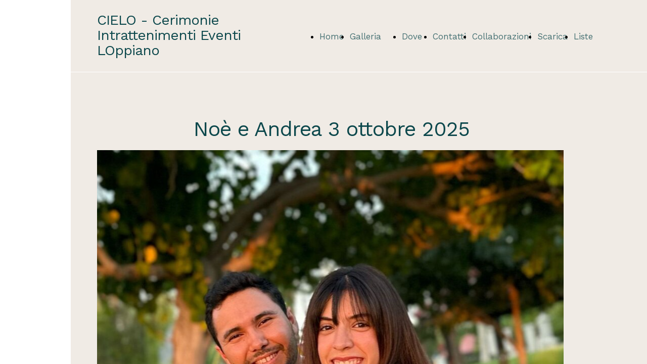

--- FILE ---
content_type: text/html; charset=UTF-8
request_url: https://www.associazionecielo.org/collaborazioni
body_size: 8370
content:
<!doctype html><html lang="it"> <head><title>Associazione CIELO - associazionecielo</title><meta name="description" content="" /><meta charset="utf-8" /><link rel="preconnect" href="https://static.supersite.aruba.it" crossorigin><link rel="dns-prefetch" href="https://static.supersite.aruba.it/"><link rel="preconnect" href="https://files.supersite.aruba.it"><meta property="og:title" content="Associazione CIELO - associazionecielo"/><meta property="og:description" content="" /><meta name="fragment" content="!"/><meta property="og:site_name" content="associazionecielo"><meta property="og:url" content="https://www.associazionecielo.org/it/collaborazioni"/> <meta name="twitter:title" content="Associazione CIELO - associazionecielo"/> <meta name="twitter:description" content="" /> <meta name="robots" content="all" /><meta name="revisit-after" content="10 days" /><meta name="viewport" content="width=1024" /><link rel="stylesheet" href="//editor.supersite.aruba.it/css/animations.css?v=444" /><style>.style_000000001{font-size:14px;font-family:Roboto; color:rgb(119,119,119);} .style_000000002{ font-size:16px; font-family:Roboto; color:rgb(255,255,255);} .style_000000003{ font-size:48px; font-family:Roboto; color:rgb(255,255,255);} .style_000000004{ font-size:16px; font-family:Roboto; color:rgb(33,33,33);} .style_000000006{ font-size:48px; font-family:Roboto; color:rgb(0,0,0);} .style_000000007{ font-size:14px; font-family:Roboto; color:rgb(255,255,255);} .style_000000005{ font-size:22px; font-family:Roboto; color:rgb(33,33,33);}</style><style>#mc5 a, #mc5 a:link, #mc5 a:active, #mc5 a:visited{ color: blue; text-decoration:none; transition: 0.2s all ease-in-out; -webkit-transition: 0.2s all ease-in-out; -moz-transition: 0.2s all ease-in-out; -ms-transition: 0.2s all ease-in-out; } #mc5 a:hover{ color: blue; text-decoration:none;}</style> <link id="fontstyle" href="/fontstyle.css?c=5631" rel="stylesheet" /><link href="https://fonts.googleapis.com/css?family=Work+Sans:n,b,i,bi%7COpen+Sans:n,b,i,bi&display=swap" rel="stylesheet" /> <link href="/public/favicon.png" rel="icon" type="image/x-icon" /><link rel="canonical" href="https://www.associazionecielo.org/collaborazioni"/><style>html{-webkit-text-size-adjust: 100%;}*{ margin:0;}#mc5 h1,#mc5 h2,#mc5 h3,#mc5 h4,#mc5 h5,#mc5 h6{font-weight: 400;}body, #website {font-size: 16px;overflow-x: hidden;overflow-y: hidden;overflow-y:auto;background: #FFFFFF;margin: 0;font-family:'Open Sans',sans-serif; position: absolute; top: 0px; left: 0px; width: 100%; height: 100%; -webkit-overflow-scrolling: touch;}div, span {max-height: 200000px;}.testoc{line-height: 1.2; vertical-align:top;}.testoc span > span > a, .testoc span > font > span > a {display:inline-block}body.flazioNoScroll{overflow: hidden !important;}body *::-webkit-scrollbar { width: 8px;}body *::-webkit-scrollbar-thumb { border-radius: 15px; background: rgba(153, 156, 161, 0.8);}body *::-webkit-scrollbar-track { border-radius: 5px; border: 1px solid rgba(255,255,255,0.1); background: rgba(0,0,0,0.1);} .yscrollbar { position: absolute; top: 0; right: 0; width: 10px; background: red; z-index:30000; -webkit-border-radius: 15px; -moz-border-radius: 15px; border-radius: 15px; /* Background */ background: rgba(0, 0, 0, 0.2); /* Border bottom light */ border-bottom: 1px solid rgba(255, 255, 255, 0.1); /* Inner top shadow */ -moz-box-shadow: inset 0 3px 5px rgba(0, 0, 0, 0.1); -webkit-box-shadow: inset 0 3px 5px rgba(0, 0, 0, 0.1); box-shadow: inset 0 3px 5px rgba(0, 0, 0, 0.1); } .yscroller { background: #bbd; position: relative; top: 0; left: 0; width:100%; height:70px; cursor: pointer; } .yscroller:hover { background: #bbd; position: relative; top: 0; left: 0; cursor: pointer; -webkit-border-radius: 15px; -moz-border-radius: 15px; border-radius: 15px; } .yscroller:active { background: #003399; position: relative; top: 0; left: 0; width:100%; height:70px; cursor: pointer; } body.overflow_recaptha{ height: auto !important; overflow: scroll !important;}div#mc5.popup:after { content: ""; position: fixed; display: block; background: rgba(0,0,0,0.6); width: 100%; height: 100%; top: 0px; left: 0px; z-index: 2000;} </style> <script src="https://static.supersite.aruba.it/cookieb/cb.js"></script> <script> let website_id = 475236; _sckFlazio = []; document.addEventListener("DOMContentLoaded", function() { let flaziocb = new FlazioCB(website_id, false, ''); }); </script> <script>window.requestUri = "/collaborazioni?";window.pages_cache = 1;titoloSito = "associazionecielo";function queueCookieFun(fun, type) { if(typeof _sckFlazio !== "undefined") _sckFlazio.push({"script": fun, "type": type}); else{ fun(); } }</script><style type='text/css' id='aruba'> h1,h2,h3,h4,h5,h6 { margin: 0; line-height: 1.2em; padding-bottom: .4em; font-weight: 600; } </style><script type="application/ld+json">{ "@context": "http://schema.org", "@type": "WebSite", "name": "associazionecielo", "url": "http://www.associazionecielo.org"}</script> <link rel="preload" as="script" href="//static.supersite.aruba.it/js/jquery.js"><link rel="preload" as="script" href="//static.supersite.aruba.it/componenti/mainPushHF.js?version='225-198'"><script fetchpriority="high" src="//static.supersite.aruba.it/componenti/mainPushHF.js?version='225-198'"></script><script>window["flazioBasePath"] = "//static.supersite.aruba.it";window["custom_cookie_path"] = "https://static.supersite.aruba.it/cookieb";</script></head><body> <div id="website"> <link rel="stylesheet" href="//www.associazionecielo.org/customstyle.css"><script src="//flazio.org/componenti/js/jquery.js"></script><div id="aCC5" style="position:absolute; z-index:100; left: 50%; top: 0;"><div id="mc5" style="position:absolute; z-index:150; left: -500px; top: 0px;"><div data-type="element" style="z-index:1;position:absolute; top:0px;left:0px;width:100vw;height:142px"><div class="rettangolo" style="opacity:1;display:block; border-radius:0px;border-width:0px;border-color: #000000; background-color:#F0EBE5; width:100%; height:100%;"></div></div><div data-type="footer" style="z-index:2;position:absolute; top:10782px;left:0px;width:100vw;height:97px"><div class="rettangolo" style="opacity:1;display:block; border-radius:0px;border-width:0px;border-color: #000000; background-color:#0B474B; width:100%; height:100%;"></div></div><div data-type="element" style="z-index:997;position:absolute; top:25px;left:52px;width:357px;height:112px"><h2 style="transition-duration: unset; transition-timing-function: ease; transition-delay: 0s; transition-property: none; text-align: left;"><span style="line-height:1.11;text-align:left;letter-spacing:-1px;font-weight:300;text-shadow:none;" class="style_2143874368302945308"> </span><a href="home" style="transition-duration:unset;transition-timing-function:ease;transition-delay:0s;transition-property:none;line-height:1.11;text-align:left;letter-spacing:-1px;font-weight:300;text-shadow:none;" class="style_2143874368302945308"><span style="transition-duration:unset;transition-timing-function:ease;transition-delay:0s;transition-property:none;line-height:1.11;text-align:left;letter-spacing:-1px;font-weight:300;text-shadow:none;" class="style_2143874368302945308"> CIELO - Cerimonie Intrattenimenti Eventi LOppiano </span></a><span style="line-height:1.11;text-align:left;letter-spacing:-1px;font-weight:300;text-shadow:none;" class="style_2143874368302945308"> </span></h2></div><div data-type="footer" style="z-index:996;position:absolute; top:10807px;left:52px;width:928px;height:52px"><p style="line-height:1.72;text-align:center;letter-spacing:normal;font-weight:400;text-shadow:none;" class="style_758779229913198320"><span style="line-height:1.72;text-align:center;letter-spacing:normal;font-weight:400;text-shadow:none;" class="style_758779229913198320"> © 2022 </span></p></div><div data-type="element" style="z-index:5;position:absolute; top:27px;left:452px;width:525px;height:90px"><div class="show-menu"> </div><ul style="font-size: 17px;font-family: Work Sans;display: flex;" class="nav menu"><li style="line-height:90px;margin-right: 0px;padding-right: 12px;"><a style="color: #447072;" title="Home Page" href="/" >Home Page</a></li><li style="line-height:90px;margin-right: 0px;padding-right: 12px;"><a style="color: #447072;" title="Galleria fotografica" href="/galleria-fotografica" >Galleria fotografica</a></li><li style="line-height:90px;margin-right: 0px;padding-right: 12px;"><a style="color: #447072;" title="Dove siamo" href="/dove-siamo" >Dove siamo</a></li><li style="line-height:90px;margin-right: 0px;padding-right: 12px;"><a style="color: #447072;" title="Contatti" href="/contatti" >Contatti</a></li><li style="line-height:90px;margin-right: 0px;padding-right: 12px;"><a style="color: #447072;" title="Collaborazioni" href="/collaborazioni" >Collaborazioni</a></li><li style="line-height:90px;margin-right: 0px;padding-right: 12px;"><a style="color: #447072;" title="Scarica" href="/scarica" >Scarica</a></li><li style="line-height:90px;margin-right: 0px;padding-right: 12px;"><a style="color: #447072;" title="Liste di nozze" href="/liste-di-nozze" >Liste di nozze</a></li></ul></div><div data-type="element" style="z-index:6;position:absolute; top:143px;left:0px;width:100vw;height:1259px"><div class="rettangolo" style="opacity:1;display:block; border-radius:0px;border-width:0px;border-color: #000000; background-color:#F0EBE5; width:100%; height:100%;"></div></div><div data-type="element" style="z-index:7;position:absolute; top:213px;left:507px;width:22px;height:20px"></div><div data-type="element" style="z-index:992;position:absolute; top:233px;left:52px;width:928px;height:69px"><h2 style="transition-duration: unset; transition-timing-function: ease; transition-delay: 0s; transition-property: none; text-align: center;"><span style="line-height:1.1;text-align:center;letter-spacing:-1px;font-weight:300;text-shadow:none;" class="style_1945022347796011462"> Noè e Andrea 3 ottobre 2025 </span></h2></div><div data-type="element" style="z-index:9;position:absolute; top:297px;left:52px;width:923px;height:996px"><img style="position:absolute; width:923px;height:996px" src="https://files.supersite.aruba.it/media/6450_aa4c8067cc21c5a400802bd5f9d0fc59a41d97a5.jpeg/v1/w_0,h_996/aa4c8067cc21c5a400802bd5f9d0fc59a41d97a5.jpg" alt="aa4c8067cc21c5a400802bd5f9d0fc59a41d97a5" title="aa4c8067cc21c5a400802bd5f9d0fc59a41d97a5" ></div><div data-type="element" style="z-index:10;position:absolute; top:297px;left:52px;width:924px;height:996px"><div class="show-menu"> </div><ul style="font-size: 0px;font-family: Work Sans;" class="nav menu"><li style="line-height:996px;"><a style="color: #0B474B;" title=" " href="https://files.supersite.aruba.it/media/6450_aa4c8067cc21c5a400802bd5f9d0fc59a41d97a5.jpeg" > </a></li></ul></div><div data-type="element" style="z-index:11;position:absolute; top:1387px;left:502px;width:22px;height:20px"></div><div data-type="element" style="z-index:12;position:absolute; top:1402px;left:0px;width:100vw;height:151px"><div class="rettangolo" style="opacity:1;display:block; border-radius:0px;border-width:0px;border-color: #000000; background-color:#F0EBE5; width:100%; height:100%;"></div></div><div data-type="element" style="z-index:987;position:absolute; top:1412px;left:52px;width:928px;height:69px"><h2 style="transition-duration: unset; transition-timing-function: ease; transition-delay: 0s; transition-property: none; text-align: center;"><span style="line-height:1.1;text-align:center;letter-spacing:-1px;font-weight:300;text-shadow:none;" class="style_1945022347796011462"> Angela e Matteo 28 giugno 2025 </span></h2></div><div data-type="element" style="z-index:14;position:absolute; top:1537px;left:502px;width:22px;height:20px"></div><div data-type="element" style="z-index:15;position:absolute; top:1553px;left:0px;width:100vw;height:1571px"><div class="rettangolo" style="opacity:1;display:block; border-radius:0px;border-width:0px;border-color: #000000; background-color:#F0EBE5; width:100%; height:100%;"></div></div><div data-type="element" style="z-index:984;position:absolute; top:1563px;left:52px;width:928px;height:69px"><h2 style="transition-duration: unset; transition-timing-function: ease; transition-delay: 0s; transition-property: none; text-align: center;"><span style="line-height:1.1;text-align:center;letter-spacing:-1px;font-weight:300;text-shadow:none;" class="style_1945022347796011462"> Amanda e Emanuele 24 maggio 2025 </span></h2></div><div data-type="element" style="z-index:17;position:absolute; top:1627px;left:63px;width:900px;height:1388px"><img style="position:absolute; width:900px;height:1388px" src="https://files.supersite.aruba.it/media/6450_4bd64ea3d3f6b18ffe6ec8dc458c5fa4200e6955.jpeg/v1/w_0,h_1388/4bd64ea3d3f6b18ffe6ec8dc458c5fa4200e6955.jpg" alt="4bd64ea3d3f6b18ffe6ec8dc458c5fa4200e6955" title="4bd64ea3d3f6b18ffe6ec8dc458c5fa4200e6955" ></div><div data-type="element" style="z-index:18;position:absolute; top:1627px;left:52px;width:924px;height:1388px"><div class="show-menu"> </div><ul style="font-size: 0px;font-family: Work Sans;" class="nav menu"><li style="line-height:1388px;"><a style="color: #0B474B;" title=" " href="https://files.supersite.aruba.it/media/6450_4bd64ea3d3f6b18ffe6ec8dc458c5fa4200e6955.jpeg" > </a></li></ul></div><div data-type="element" style="z-index:19;position:absolute; top:3106px;left:502px;width:22px;height:20px"></div><div data-type="element" style="z-index:20;position:absolute; top:3123px;left:0px;width:100vw;height:151px"><div class="rettangolo" style="opacity:1;display:block; border-radius:0px;border-width:0px;border-color: #000000; background-color:#F0EBE5; width:100%; height:100%;"></div></div><div data-type="element" style="z-index:979;position:absolute; top:3133px;left:52px;width:928px;height:69px"><h2 style="transition-duration: unset; transition-timing-function: ease; transition-delay: 0s; transition-property: none; text-align: center;"><span style="line-height:1.1;text-align:center;letter-spacing:-1px;font-weight:300;text-shadow:none;" class="style_1945022347796011462"> Giovanni e Giulia 14 settembre 2024</span><br><span style="line-height:1.1;text-align:center;letter-spacing:-1px;font-weight:300;text-shadow:none;" class="style_1945022347796011462"> </span></h2></div><div data-type="element" style="z-index:22;position:absolute; top:3220px;left:502px;width:22px;height:20px"></div><div data-type="element" style="z-index:23;position:absolute; top:3274px;left:0px;width:100vw;height:94px"><div class="rettangolo" style="opacity:1;display:block; border-radius:0px;border-width:0px;border-color: #000000; background-color:#F0EBE5; width:100%; height:100%;"></div></div><div data-type="element" style="z-index:24;position:absolute; top:3368px;left:0px;width:100vw;height:500px"><div class="rettangolo" style="opacity:1;display:block; border-radius:0px;border-width:0px;border-color: #000000; background-color:#F0EBE5; width:100%; height:100%;"></div></div><div data-type="element" style="z-index:25;position:absolute; top:3368px;left:0px;width:100vw;height:500px"><div class="rettangolo" style="opacity:1;display:block; border-radius:0px;border-width:0px;border-color: #0B474B; background-color:#F0EBE5; width:100%; height:100%;"></div></div><div data-type="element" style="z-index:26;position:absolute; top:3368px;left:0px;width:513px;height:500px"><img style="position:absolute; width:513px;height:500px" src="https://files.supersite.aruba.it/media/6450_6be405241fae44c35357ba9ea2483d106797e71d.jpeg/v1/w_513,h_0/6be405241fae44c35357ba9ea2483d106797e71d.jpg" alt="6be405241fae44c35357ba9ea2483d106797e71d" title="6be405241fae44c35357ba9ea2483d106797e71d" ></div><div data-type="element" style="z-index:27;position:absolute; top:3368px;left:0px;width:514px;height:500px"><div class="show-menu"> </div><ul style="font-size: 0px;font-family: Work Sans;" class="nav menu"><li style="line-height:500px;"><a style="color: #0B474B;" title=" " href="https://files.supersite.aruba.it/media/6450_6be405241fae44c35357ba9ea2483d106797e71d.jpeg" > </a></li></ul></div><div data-type="element" style="z-index:972;position:absolute; top:3574px;left:573px;width:398px;height:97px"><h3 style="transition-duration: unset; transition-timing-function: ease; transition-delay: 0s; transition-property: none; text-align: left;"><span style="line-height:1.19;text-align:left;letter-spacing:-1px;font-weight:300;text-shadow:none;" class="style_3636184998774881172"> Masha &amp; Tommaso 7 settembre 2024 </span></h3></div><div data-type="element" style="z-index:29;position:absolute; top:3868px;left:0px;width:100vw;height:892px"><div class="rettangolo" style="opacity:1;display:block; border-radius:0px;border-width:0px;border-color: #000000; background-color:#F0EBE5; width:100%; height:100%;"></div></div><div data-type="element" style="z-index:30;position:absolute; top:3926px;left:502px;width:22px;height:20px"></div><div data-type="element" style="z-index:969;position:absolute; top:3958px;left:52px;width:928px;height:114px"><h2 style="transition-duration: unset; transition-timing-function: ease; transition-delay: 0s; transition-property: none; text-align: center;"><span style="line-height:1.1;text-align:center;letter-spacing:-1px;font-weight:300;text-shadow:none;" class="style_1945022347796011462"> Hassan e Housseyni Gallelli 25 marzo 2023 (Compleanno) </span></h2></div><div data-type="element" style="z-index:32;position:absolute; top:4080px;left:52px;width:923px;height:600px"><img style="position:absolute; width:923px;height:600px" src="https://files.supersite.aruba.it/media/6450_3bfc1ffa79077a7dbf30d5d3803f513641f17c6c.jpeg/v1/w_923,h_0/3bfc1ffa79077a7dbf30d5d3803f513641f17c6c.jpeg" alt="" title="" ><img style="position:absolute; width:923px;height:600px" src="https://files.supersite.aruba.it/media/6450_110ca5de4055b69e8ca6b86bea7d3f287375ff9c.jpeg/v1/w_923,h_0/110ca5de4055b69e8ca6b86bea7d3f287375ff9c.jpeg" alt="" title="" ><img style="position:absolute; width:923px;height:600px" src="https://files.supersite.aruba.it/media/6450_4569fc54e69ee03e3f428ea2ca1fca888f7de351.jpeg/v1/w_923,h_0/4569fc54e69ee03e3f428ea2ca1fca888f7de351.jpeg" alt="" title="" ><img style="position:absolute; width:923px;height:600px" src="https://files.supersite.aruba.it/media/6450_33328d9fc01a36197ae5aa8cf4b8f84c0522d961.jpeg/v1/w_923,h_0/33328d9fc01a36197ae5aa8cf4b8f84c0522d961.jpeg" alt="" title="" ><img style="position:absolute; width:923px;height:600px" src="https://files.supersite.aruba.it/media/6450_3142864ba04b9ebc9aef272c250f27964feb9247.jpeg/v1/w_923,h_0/3142864ba04b9ebc9aef272c250f27964feb9247.jpeg" alt="" title="" ><img style="position:absolute; width:923px;height:600px" src="https://files.supersite.aruba.it/media/6450_637e396b57eb5901be69ba504e8315b2a8a8327f.jpeg/v1/w_923,h_0/637e396b57eb5901be69ba504e8315b2a8a8327f.jpeg" alt="" title="" ><img style="position:absolute; width:923px;height:600px" src="https://files.supersite.aruba.it/media/6450_6f75fdcd4f687dc18ee3875554ccf0e85e7f6ca9.jpeg/v1/w_923,h_0/6f75fdcd4f687dc18ee3875554ccf0e85e7f6ca9.jpeg" alt="" title="" ><img style="position:absolute; width:923px;height:600px" src="https://files.supersite.aruba.it/media/6450_0453d4fe096bbb82b5fe9b2e154e3cef4366351a.jpeg/v1/w_923,h_0/0453d4fe096bbb82b5fe9b2e154e3cef4366351a.jpeg" alt="" title="" ><img style="position:absolute; width:923px;height:600px" src="https://files.supersite.aruba.it/media/6450_c9e12244c0dd0bbfd724de1465f2532312c35f39.jpeg/v1/w_923,h_0/c9e12244c0dd0bbfd724de1465f2532312c35f39.jpeg" alt="" title="" ><img style="position:absolute; width:923px;height:600px" src="https://files.supersite.aruba.it/media/6450_80eaa3efa2f2060d12b30dd4bc7fa0fe20eec090.jpeg/v1/w_923,h_0/80eaa3efa2f2060d12b30dd4bc7fa0fe20eec090.jpeg" alt="" title="" ><img style="position:absolute; width:923px;height:600px" src="https://files.supersite.aruba.it/media/6450_e4fbfbcb92c3985a6e5c5959c144dbe226f577d4.jpeg/v1/w_923,h_0/e4fbfbcb92c3985a6e5c5959c144dbe226f577d4.jpeg" alt="" title="" ><img style="position:absolute; width:923px;height:600px" src="https://files.supersite.aruba.it/media/6450_8194e22310bce389e78836777d2b09a1c7b5e999.jpeg/v1/w_923,h_0/8194e22310bce389e78836777d2b09a1c7b5e999.jpeg" alt="" title="" ><img style="position:absolute; width:923px;height:600px" src="https://files.supersite.aruba.it/media/6450_c07f06f1d69d005cbc69f2b1ff702b639e239ecf.jpeg/v1/w_923,h_0/c07f06f1d69d005cbc69f2b1ff702b639e239ecf.jpeg" alt="" title="" ><img style="position:absolute; width:923px;height:600px" src="https://files.supersite.aruba.it/media/6450_baaffc11ffd107f8bb41a007208e1bd96b455cc5.jpeg/v1/w_923,h_0/baaffc11ffd107f8bb41a007208e1bd96b455cc5.jpeg" alt="" title="" ><img style="position:absolute; width:923px;height:600px" src="https://files.supersite.aruba.it/media/6450_2e875a7b6eeabfbdb4e62ac03f014922166fe0bc.jpeg/v1/w_923,h_0/2e875a7b6eeabfbdb4e62ac03f014922166fe0bc.jpeg" alt="" title="" ><img style="position:absolute; width:923px;height:600px" src="https://files.supersite.aruba.it/media/6450_bbdfd84add8c00fbb86ea3e83a8d96da660188ab.jpeg/v1/w_923,h_0/bbdfd84add8c00fbb86ea3e83a8d96da660188ab.jpeg" alt="" title="" ><img style="position:absolute; width:923px;height:600px" src="https://files.supersite.aruba.it/media/6450_3c5a379724cf8f4058d52ee6fb50d5c38f869314.jpeg/v1/w_923,h_0/3c5a379724cf8f4058d52ee6fb50d5c38f869314.jpeg" alt="" title="" ><img style="position:absolute; width:923px;height:600px" src="https://files.supersite.aruba.it/media/6450_85d20d44df9b0bb60048050120eb2c7e348e8805.jpeg/v1/w_923,h_0/85d20d44df9b0bb60048050120eb2c7e348e8805.jpeg" alt="" title="" ><img style="position:absolute; width:923px;height:600px" src="https://files.supersite.aruba.it/media/6450_1d68efd6dee37bc6e34724b79adbc339051203ec.jpeg/v1/w_923,h_0/1d68efd6dee37bc6e34724b79adbc339051203ec.jpeg" alt="" title="" ><img style="position:absolute; width:923px;height:600px" src="https://files.supersite.aruba.it/media/6450_fcaa912a376802120fdf5a19a9974c1776ecd62c.jpeg/v1/w_923,h_0/fcaa912a376802120fdf5a19a9974c1776ecd62c.jpeg" alt="" title="" ><img style="position:absolute; width:923px;height:600px" src="https://files.supersite.aruba.it/media/6450_e98922e2da8e7b666b40d89fb3ff3d529393270c.jpeg/v1/w_923,h_0/e98922e2da8e7b666b40d89fb3ff3d529393270c.jpeg" alt="" title="" ><img style="position:absolute; width:923px;height:600px" src="https://files.supersite.aruba.it/media/6450_90cb7878055d141511dcb35c3773dac4aed5d71e.jpeg/v1/w_923,h_0/90cb7878055d141511dcb35c3773dac4aed5d71e.jpeg" alt="" title="" ><img style="position:absolute; width:923px;height:600px" src="https://files.supersite.aruba.it/media/6450_ca6a8de59327af2430b6697f2e702de90e799a77.jpeg/v1/w_923,h_0/ca6a8de59327af2430b6697f2e702de90e799a77.jpeg" alt="" title="" ><img style="position:absolute; width:923px;height:600px" src="https://files.supersite.aruba.it/media/6450_39c03e1db67a14b8953ee524ab799eeb796dd7af.jpeg/v1/w_923,h_0/39c03e1db67a14b8953ee524ab799eeb796dd7af.jpeg" alt="" title="" ><img style="position:absolute; width:923px;height:600px" src="https://files.supersite.aruba.it/media/6450_bed6b60c8c05482dfdfa60f5e77528b8c3e1d09e.jpeg/v1/w_923,h_0/bed6b60c8c05482dfdfa60f5e77528b8c3e1d09e.jpeg" alt="" title="" ><img style="position:absolute; width:923px;height:600px" src="https://files.supersite.aruba.it/media/6450_c895e27be62bf225cf89bea54db24869e0e66ee2.jpeg/v1/w_923,h_0/c895e27be62bf225cf89bea54db24869e0e66ee2.jpeg" alt="" title="" ><img style="position:absolute; width:923px;height:600px" src="https://files.supersite.aruba.it/media/6450_a4152c7c19cefcbe848b60412d3a7595795d895d.jpeg/v1/w_923,h_0/a4152c7c19cefcbe848b60412d3a7595795d895d.jpeg" alt="" title="" ><img style="position:absolute; width:923px;height:600px" src="https://files.supersite.aruba.it/media/6450_f5e58fb0db702c7f6b49d63e8160b7b8f87bab60.jpeg/v1/w_923,h_0/f5e58fb0db702c7f6b49d63e8160b7b8f87bab60.jpeg" alt="" title="" ><img style="position:absolute; width:923px;height:600px" src="https://files.supersite.aruba.it/media/6450_1a856939178c8b56edb6b5b406288d6fee0655c8.jpeg/v1/w_923,h_0/1a856939178c8b56edb6b5b406288d6fee0655c8.jpeg" alt="" title="" ><img style="position:absolute; width:923px;height:600px" src="https://files.supersite.aruba.it/media/6450_0b41c49e0467d794707d29258b59087377a06697.jpeg/v1/w_923,h_0/0b41c49e0467d794707d29258b59087377a06697.jpeg" alt="" title="" ><img style="position:absolute; width:923px;height:600px" src="https://files.supersite.aruba.it/media/6450_ecc9ec1f03ee714129e2b9c2aa5c49068f63fba8.jpeg/v1/w_923,h_0/ecc9ec1f03ee714129e2b9c2aa5c49068f63fba8.jpeg" alt="" title="" ><img style="position:absolute; width:923px;height:600px" src="https://files.supersite.aruba.it/media/6450_fe62804651120cd37ee64d9b58f5d03e9f1d3dac.jpeg/v1/w_923,h_0/fe62804651120cd37ee64d9b58f5d03e9f1d3dac.jpeg" alt="" title="" ><img style="position:absolute; width:923px;height:600px" src="https://files.supersite.aruba.it/media/6450_8fa227b1a718b4e077c5edaca840eaca5bf45de6.jpeg/v1/w_923,h_0/8fa227b1a718b4e077c5edaca840eaca5bf45de6.jpeg" alt="" title="" ><img style="position:absolute; width:923px;height:600px" src="https://files.supersite.aruba.it/media/6450_8b871ef7717cc3624810e6f4e7028f23c8796013.jpeg/v1/w_923,h_0/8b871ef7717cc3624810e6f4e7028f23c8796013.jpeg" alt="" title="" ><img style="position:absolute; width:923px;height:600px" src="https://files.supersite.aruba.it/media/6450_fb9235306652b7a2c5591d3c0ff75a7f8a98f0f4.jpeg/v1/w_923,h_0/fb9235306652b7a2c5591d3c0ff75a7f8a98f0f4.jpeg" alt="" title="" ><img style="position:absolute; width:923px;height:600px" src="https://files.supersite.aruba.it/media/6450_83a94228f66f04b923112ca67a4d84609449d69d.jpeg/v1/w_923,h_0/83a94228f66f04b923112ca67a4d84609449d69d.jpeg" alt="" title="" ><img style="position:absolute; width:923px;height:600px" src="https://files.supersite.aruba.it/media/6450_b0fecb68ff75714438be147338f0c9fb73a4efe8.jpeg/v1/w_923,h_0/b0fecb68ff75714438be147338f0c9fb73a4efe8.jpeg" alt="" title="" ><img style="position:absolute; width:923px;height:600px" src="https://files.supersite.aruba.it/media/6450_1a0e939d116c45d527264c68c474f16f2b9b77e6.jpeg/v1/w_923,h_0/1a0e939d116c45d527264c68c474f16f2b9b77e6.jpeg" alt="" title="" ><img style="position:absolute; width:923px;height:600px" src="https://files.supersite.aruba.it/media/6450_933ce08cbcf0cde2a8e8fe76994ca3f305e5a1ae.jpeg/v1/w_923,h_0/933ce08cbcf0cde2a8e8fe76994ca3f305e5a1ae.jpeg" alt="" title="" ><img style="position:absolute; width:923px;height:600px" src="https://files.supersite.aruba.it/media/6450_06cebcfe2386feef212a5e32808ff63606632024.jpeg/v1/w_923,h_0/06cebcfe2386feef212a5e32808ff63606632024.jpeg" alt="" title="" ><img style="position:absolute; width:923px;height:600px" src="https://files.supersite.aruba.it/media/6450_b777a9b55163aefd50dbea5571bf3ace9103d760.jpeg/v1/w_923,h_0/b777a9b55163aefd50dbea5571bf3ace9103d760.jpeg" alt="" title="" ><img style="position:absolute; width:923px;height:600px" src="https://files.supersite.aruba.it/media/6450_c87f4f5f8d65cb15e76ef1ea6ef9d39c0c9b6a99.jpeg/v1/w_923,h_0/c87f4f5f8d65cb15e76ef1ea6ef9d39c0c9b6a99.jpeg" alt="" title="" ><img style="position:absolute; width:923px;height:600px" src="https://files.supersite.aruba.it/media/6450_c7e74575d5acda6bdd475a3a56e17678e8254104.jpeg/v1/w_923,h_0/c7e74575d5acda6bdd475a3a56e17678e8254104.jpeg" alt="" title="" ><img style="position:absolute; width:923px;height:600px" src="https://files.supersite.aruba.it/media/6450_522bede6d3f3844d03f82f44ae27d1b5fbd5185a.jpeg/v1/w_923,h_0/522bede6d3f3844d03f82f44ae27d1b5fbd5185a.jpeg" alt="" title="" ><img style="position:absolute; width:923px;height:600px" src="https://files.supersite.aruba.it/media/6450_7c641dd80aaad2ad759e8972c55ae8497ec99119.jpeg/v1/w_923,h_0/7c641dd80aaad2ad759e8972c55ae8497ec99119.jpeg" alt="" title="" ><img style="position:absolute; width:923px;height:600px" src="https://files.supersite.aruba.it/media/6450_ed6ca069a5e890c2ec111a9bbda852bca79e54fb.jpeg/v1/w_923,h_0/ed6ca069a5e890c2ec111a9bbda852bca79e54fb.jpeg" alt="" title="" ><img style="position:absolute; width:923px;height:600px" src="https://files.supersite.aruba.it/media/6450_a3cc35d011e153c89f90c3cb8e9d9c845a209b59.jpeg/v1/w_923,h_0/a3cc35d011e153c89f90c3cb8e9d9c845a209b59.jpeg" alt="" title="" ><img style="position:absolute; width:923px;height:600px" src="https://files.supersite.aruba.it/media/6450_dd8cfcabe7d0be68eb3d673e78fb652d9fd9b38f.jpeg/v1/w_923,h_0/dd8cfcabe7d0be68eb3d673e78fb652d9fd9b38f.jpeg" alt="" title="" ><img style="position:absolute; width:923px;height:600px" src="https://files.supersite.aruba.it/media/6450_f90326cd3266e8c621e8c336541f371b17a73fe5.jpeg/v1/w_923,h_0/f90326cd3266e8c621e8c336541f371b17a73fe5.jpeg" alt="" title="" ><img style="position:absolute; width:923px;height:600px" src="https://files.supersite.aruba.it/media/6450_e651ac70ffaea2d7feb008070a9143063fd57013.jpeg/v1/w_923,h_0/e651ac70ffaea2d7feb008070a9143063fd57013.jpeg" alt="" title="" ><img style="position:absolute; width:923px;height:600px" src="https://files.supersite.aruba.it/media/6450_10d3bd5ec8cfe05f1dbc23e386fc66fb88d13694.jpeg/v1/w_923,h_0/10d3bd5ec8cfe05f1dbc23e386fc66fb88d13694.jpeg" alt="" title="" ><img style="position:absolute; width:923px;height:600px" src="https://files.supersite.aruba.it/media/6450_019046896c59e2e99032ff53015b3514b896f806.jpeg/v1/w_923,h_0/019046896c59e2e99032ff53015b3514b896f806.jpeg" alt="" title="" ><img style="position:absolute; width:923px;height:600px" src="https://files.supersite.aruba.it/media/6450_648096ad7c820fdd3460e789130524acaa5dab6b.jpeg/v1/w_923,h_0/648096ad7c820fdd3460e789130524acaa5dab6b.jpeg" alt="" title="" ><img style="position:absolute; width:923px;height:600px" src="https://files.supersite.aruba.it/media/6450_f6b6c1154ea9470dcedc39ee8eda6509adab3f09.jpeg/v1/w_923,h_0/f6b6c1154ea9470dcedc39ee8eda6509adab3f09.jpeg" alt="" title="" ><img style="position:absolute; width:923px;height:600px" src="https://files.supersite.aruba.it/media/6450_5114aa26c7114b991dd4b531b1435c8132f690ef.jpeg/v1/w_923,h_0/5114aa26c7114b991dd4b531b1435c8132f690ef.jpeg" alt="" title="" ><img style="position:absolute; width:923px;height:600px" src="https://files.supersite.aruba.it/media/6450_83d09b7d6ba58f13dedf9c8d02ae725c042a99f8.jpeg/v1/w_923,h_0/83d09b7d6ba58f13dedf9c8d02ae725c042a99f8.jpeg" alt="" title="" ><img style="position:absolute; width:923px;height:600px" src="https://files.supersite.aruba.it/media/6450_2c8c7aaecc14344b2702e085c56b5df2a6f9b81d.jpeg/v1/w_923,h_0/2c8c7aaecc14344b2702e085c56b5df2a6f9b81d.jpeg" alt="" title="" ><img style="position:absolute; width:923px;height:600px" src="https://files.supersite.aruba.it/media/6450_ebc1a289a84adfd0b0e6d3dfc729337057e7e36c.jpeg/v1/w_923,h_0/ebc1a289a84adfd0b0e6d3dfc729337057e7e36c.jpeg" alt="" title="" ><img style="position:absolute; width:923px;height:600px" src="https://files.supersite.aruba.it/media/6450_081d4f28ec552e1f4364949eb0bbc7aa7613d9c9.jpeg/v1/w_923,h_0/081d4f28ec552e1f4364949eb0bbc7aa7613d9c9.jpeg" alt="" title="" ><img style="position:absolute; width:923px;height:600px" src="https://files.supersite.aruba.it/media/6450_c289ff0e688cf7bc555a0822f14fca80c6aeb46c.jpeg/v1/w_923,h_0/c289ff0e688cf7bc555a0822f14fca80c6aeb46c.jpeg" alt="" title="" ><img style="position:absolute; width:923px;height:600px" src="https://files.supersite.aruba.it/media/6450_667f0854395f1b60a23cc0ad2ef9e68b6a4e502a.jpeg/v1/w_923,h_0/667f0854395f1b60a23cc0ad2ef9e68b6a4e502a.jpeg" alt="" title="" ><img style="position:absolute; width:923px;height:600px" src="https://files.supersite.aruba.it/media/6450_3ade343a34003bb02cdb877a8f9de7d94812fec0.jpeg/v1/w_923,h_0/3ade343a34003bb02cdb877a8f9de7d94812fec0.jpeg" alt="" title="" ><img style="position:absolute; width:923px;height:600px" src="https://files.supersite.aruba.it/media/6450_c3152b322812f82d4f3de7e8abaad1586da6fda1.jpeg/v1/w_923,h_0/c3152b322812f82d4f3de7e8abaad1586da6fda1.jpeg" alt="" title="" ><img style="position:absolute; width:923px;height:600px" src="https://files.supersite.aruba.it/media/6450_5a824cd50e604fea19038acb56b2714ffe6e434c.jpeg/v1/w_923,h_0/5a824cd50e604fea19038acb56b2714ffe6e434c.jpeg" alt="" title="" ><img style="position:absolute; width:923px;height:600px" src="https://files.supersite.aruba.it/media/6450_f4abd208b6bd245ad79911e561b1900027011f4e.jpeg/v1/w_923,h_0/f4abd208b6bd245ad79911e561b1900027011f4e.jpeg" alt="" title="" ><img style="position:absolute; width:923px;height:600px" src="https://files.supersite.aruba.it/media/6450_34c8a34c8e7c9302117764a2a387b3501a5c8284.jpeg/v1/w_923,h_0/34c8a34c8e7c9302117764a2a387b3501a5c8284.jpeg" alt="" title="" ><img style="position:absolute; width:923px;height:600px" src="https://files.supersite.aruba.it/media/6450_6058adfe23b4656030c87fbc258606524bc227b7.jpeg/v1/w_923,h_0/6058adfe23b4656030c87fbc258606524bc227b7.jpeg" alt="" title="" ><img style="position:absolute; width:923px;height:600px" src="https://files.supersite.aruba.it/media/6450_5a32661e700e85126474942634b6277d9c23f6da.jpeg/v1/w_923,h_0/5a32661e700e85126474942634b6277d9c23f6da.jpeg" alt="" title="" ><img style="position:absolute; width:923px;height:600px" src="https://files.supersite.aruba.it/media/6450_7dca77e57256a6527705e4d4df3c505809eaecd2.jpeg/v1/w_923,h_0/7dca77e57256a6527705e4d4df3c505809eaecd2.jpeg" alt="" title="" ><img style="position:absolute; width:923px;height:600px" src="https://files.supersite.aruba.it/media/6450_c8d6bdaa2906952e137834082ff695f4b5024b23.jpeg/v1/w_923,h_0/c8d6bdaa2906952e137834082ff695f4b5024b23.jpeg" alt="" title="" ><img style="position:absolute; width:923px;height:600px" src="https://files.supersite.aruba.it/media/6450_949c5991ddb46747422b4974efd3fd3929f8849f.jpeg/v1/w_923,h_0/949c5991ddb46747422b4974efd3fd3929f8849f.jpeg" alt="" title="" ><img style="position:absolute; width:923px;height:600px" src="https://files.supersite.aruba.it/media/6450_637e396b57eb5901be69ba504e8315b2a8a8327f.jpeg/v1/w_923,h_0/637e396b57eb5901be69ba504e8315b2a8a8327f.jpeg" alt="" title="" ><img style="position:absolute; width:923px;height:600px" src="https://files.supersite.aruba.it/media/6450_03577cc72e444e04218b4684fad9c56fbaeb5075.jpeg/v1/w_923,h_0/03577cc72e444e04218b4684fad9c56fbaeb5075.jpeg" alt="" title="" ><img style="position:absolute; width:923px;height:600px" src="https://files.supersite.aruba.it/media/6450_6f75fdcd4f687dc18ee3875554ccf0e85e7f6ca9.jpeg/v1/w_923,h_0/6f75fdcd4f687dc18ee3875554ccf0e85e7f6ca9.jpeg" alt="" title="" ><img style="position:absolute; width:923px;height:600px" src="https://files.supersite.aruba.it/media/6450_299234e9e47ed40c701c22697f01240062f08059.jpeg/v1/w_923,h_0/299234e9e47ed40c701c22697f01240062f08059.jpeg" alt="" title="" ><img style="position:absolute; width:923px;height:600px" src="https://files.supersite.aruba.it/media/6450_65158901092eab64c5bb2d7e58f4a19fd46344b2.jpeg/v1/w_923,h_0/65158901092eab64c5bb2d7e58f4a19fd46344b2.jpeg" alt="" title="" ></div><div data-type="element" style="z-index:33;position:absolute; top:4729px;left:502px;width:22px;height:20px"></div><div data-type="element" style="z-index:34;position:absolute; top:4760px;left:0px;width:100vw;height:801px"><div class="rettangolo" style="opacity:1;display:block; border-radius:0px;border-width:0px;border-color: #000000; background-color:#F0EBE5; width:100%; height:100%;"></div></div><div data-type="element" style="z-index:965;position:absolute; top:4770px;left:52px;width:928px;height:69px"><h2 style="transition-duration: unset; transition-timing-function: ease; transition-delay: 0s; transition-property: none; text-align: center;"><span style="line-height:1.1;text-align:center;letter-spacing:-1px;font-weight:300;text-shadow:none;" class="style_1945022347796011462"> IRENE &amp; SIMONE 8 ottobre 2022 </span></h2></div><div data-type="element" style="z-index:36;position:absolute; top:4881px;left:52px;width:923px;height:600px"><img style="position:absolute; width:923px;height:600px" src="https://files.supersite.aruba.it/media/6450_066b2ebb12860fa0d8e1fb0ba37f107750a265d4.jpeg/v1/w_923,h_0/066b2ebb12860fa0d8e1fb0ba37f107750a265d4.jpg" alt="" title="" ></div><div data-type="element" style="z-index:37;position:absolute; top:5561px;left:0px;width:100vw;height:112px"><div class="rettangolo" style="opacity:1;display:block; border-radius:0px;border-width:0px;border-color: #000000; background-color:#F0EBE5; width:100%; height:100%;"></div></div><div data-type="element" style="z-index:962;position:absolute; top:5561px;left:52px;width:928px;height:52px"><p style="line-height:1.72;text-align:left;letter-spacing:normal;font-weight:400;text-shadow:none;" class="style_177616326813205546"><span style="line-height:1.72;text-align:left;letter-spacing:normal;font-weight:400;text-shadow:none;" class="style_177616326813205546">MATTIA 18 luglio 2021 (battesimo)</span></p></div><div data-type="element" style="z-index:39;position:absolute; top:5653px;left:502px;width:22px;height:20px"></div><div data-type="element" style="z-index:40;position:absolute; top:5672px;left:0px;width:100vw;height:875px"><div class="rettangolo" style="opacity:1;display:block; border-radius:0px;border-width:0px;border-color: #000000; background-color:#F0EBE5; width:100%; height:100%;"></div></div><div data-type="element" style="z-index:959;position:absolute; top:5682px;left:52px;width:928px;height:69px"><h2 style="transition-duration: unset; transition-timing-function: ease; transition-delay: 0s; transition-property: none; text-align: center;"><span style="line-height:1.1;text-align:center;letter-spacing:-1px;font-weight:300;text-shadow:none;" class="style_1945022347796011462"> AURORA &amp; FILIPPO 17 luglio 2021 </span></h2></div><div data-type="element" style="z-index:42;position:absolute; top:5747px;left:52px;width:923px;height:692px"><img style="position:absolute; width:923px;height:692px" src="https://files.supersite.aruba.it/media/6450_ea206862d714ceb0eb697700bb1aa7eda360f3d3.jpeg/v1/w_923,h_0/ea206862d714ceb0eb697700bb1aa7eda360f3d3.jpg" alt="ea206862d714ceb0eb697700bb1aa7eda360f3d3" title="ea206862d714ceb0eb697700bb1aa7eda360f3d3" ></div><div data-type="element" style="z-index:43;position:absolute; top:5747px;left:52px;width:924px;height:692px"><div class="show-menu"> </div><ul style="font-size: 0px;font-family: Work Sans;" class="nav menu"><li style="line-height:692px;"><a style="color: #0B474B;" title=" " href="https://files.supersite.aruba.it/media/6450_ea206862d714ceb0eb697700bb1aa7eda360f3d3.jpeg" > </a></li></ul></div><div data-type="element" style="z-index:44;position:absolute; top:6532px;left:502px;width:22px;height:20px"></div><div data-type="element" style="z-index:45;position:absolute; top:6547px;left:0px;width:100vw;height:767px"><div class="rettangolo" style="opacity:1;display:block; border-radius:0px;border-width:0px;border-color: #000000; background-color:#F0EBE5; width:100%; height:100%;"></div></div><div data-type="element" style="z-index:954;position:absolute; top:6557px;left:52px;width:928px;height:69px"><h2 style="transition-duration: unset; transition-timing-function: ease; transition-delay: 0s; transition-property: none; text-align: center;"><span style="line-height:1.1;text-align:center;letter-spacing:-1px;font-weight:300;text-shadow:none;" class="style_1945022347796011462"> ELIKIM &amp; DAVIDE 12 Giugno 2021 </span></h2></div><div data-type="element" style="z-index:47;position:absolute; top:6634px;left:52px;width:923px;height:600px"><img style="position:absolute; width:923px;height:600px" src="https://files.supersite.aruba.it/media/6450_c43c48cd82cb4782923c60eed1e83f27a8c1f897.jpeg/v1/w_923,h_0/c43c48cd82cb4782923c60eed1e83f27a8c1f897.jpg" alt="" title="" ><img style="position:absolute; width:923px;height:600px" src="https://files.supersite.aruba.it/media/6450_f98bfb2c4de467a58b54e052a3dfd331bd2d1ae7.jpeg/v1/w_923,h_0/f98bfb2c4de467a58b54e052a3dfd331bd2d1ae7.jpg" alt="" title="" ><img style="position:absolute; width:923px;height:600px" src="https://files.supersite.aruba.it/media/6450_5f255217efb1aba7497c6077a0fe38d55d944c47.jpeg/v1/w_923,h_0/5f255217efb1aba7497c6077a0fe38d55d944c47.jpg" alt="" title="" ></div><div data-type="element" style="z-index:48;position:absolute; top:7294px;left:502px;width:22px;height:20px"></div><div data-type="element" style="z-index:49;position:absolute; top:7314px;left:0px;width:100vw;height:767px"><div class="rettangolo" style="opacity:1;display:block; border-radius:0px;border-width:0px;border-color: #000000; background-color:#F0EBE5; width:100%; height:100%;"></div></div><div data-type="element" style="z-index:950;position:absolute; top:7324px;left:52px;width:928px;height:69px"><h2 style="transition-duration: unset; transition-timing-function: ease; transition-delay: 0s; transition-property: none; text-align: center;"><span style="line-height:1.1;text-align:center;letter-spacing:-1px;font-weight:300;text-shadow:none;" class="style_1945022347796011462"> NILDA &amp; LEONARDO 14 marzo 2021 </span></h2></div><div data-type="element" style="z-index:51;position:absolute; top:7400px;left:52px;width:923px;height:600px"><img style="position:absolute; width:923px;height:600px" src="https://files.supersite.aruba.it/media/6450_42e1e88992942e29edfc8158779553abeb8e037e.jpeg/v1/w_923,h_0/42e1e88992942e29edfc8158779553abeb8e037e.jpg" alt="" title="" ><img style="position:absolute; width:923px;height:600px" src="https://files.supersite.aruba.it/media/6450_83016eb0e55f6d457256943f9eaf4248918ab1fd.jpeg/v1/w_923,h_0/83016eb0e55f6d457256943f9eaf4248918ab1fd.jpeg" alt="" title="" ><img style="position:absolute; width:923px;height:600px" src="https://files.supersite.aruba.it/media/6450_29eaa7ba914797abd660032a01a4c51353cfce00.jpeg/v1/w_923,h_0/29eaa7ba914797abd660032a01a4c51353cfce00.jpg" alt="" title="" ><img style="position:absolute; width:923px;height:600px" src="https://files.supersite.aruba.it/media/6450_a6b67ce7b5a82ce9e28dcaec6541aefbde9fe550.jpeg/v1/w_923,h_0/a6b67ce7b5a82ce9e28dcaec6541aefbde9fe550.jpeg" alt="" title="" ><img style="position:absolute; width:923px;height:600px" src="https://files.supersite.aruba.it/media/6450_458529cd6ba61dbe7128ba077b5766f58e4fd2c8.jpeg/v1/w_923,h_0/458529cd6ba61dbe7128ba077b5766f58e4fd2c8.jpg" alt="" title="" ><img style="position:absolute; width:923px;height:600px" src="https://files.supersite.aruba.it/media/6450_46c382f4134f0af6419abfe1a13fef86baf79969.jpeg/v1/w_923,h_0/46c382f4134f0af6419abfe1a13fef86baf79969.jpeg" alt="" title="" ><img style="position:absolute; width:923px;height:600px" src="https://files.supersite.aruba.it/media/6450_4eb03198d2a22c6fad2ebed7772646a1ff0f909b.jpeg/v1/w_923,h_0/4eb03198d2a22c6fad2ebed7772646a1ff0f909b.jpeg" alt="" title="" ><img style="position:absolute; width:923px;height:600px" src="https://files.supersite.aruba.it/media/6450_5ab750d6cb0fe6d7297978c49585a3320beb16b0.jpeg/v1/w_923,h_0/5ab750d6cb0fe6d7297978c49585a3320beb16b0.jpg" alt="" title="" ><img style="position:absolute; width:923px;height:600px" src="https://files.supersite.aruba.it/media/6450_6a04b742c93685a3b336042e745b61e02be4bf19.jpeg/v1/w_923,h_0/6a04b742c93685a3b336042e745b61e02be4bf19.jpg" alt="" title="" ><img style="position:absolute; width:923px;height:600px" src="https://files.supersite.aruba.it/media/6450_8988ebed9f581a61ec3097431214770a81120cc6.jpeg/v1/w_923,h_0/8988ebed9f581a61ec3097431214770a81120cc6.jpg" alt="" title="" ><img style="position:absolute; width:923px;height:600px" src="https://files.supersite.aruba.it/media/6450_4ea2a52b8efaa864c21c3b51f76b1f685ea2304b.jpeg/v1/w_923,h_0/4ea2a52b8efaa864c21c3b51f76b1f685ea2304b.jpg" alt="" title="" ><img style="position:absolute; width:923px;height:600px" src="https://files.supersite.aruba.it/media/6450_1ac9a63aeb94a67846331499f870e19a94407851.jpeg/v1/w_923,h_0/1ac9a63aeb94a67846331499f870e19a94407851.jpeg" alt="" title="" ><img style="position:absolute; width:923px;height:600px" src="https://files.supersite.aruba.it/media/6450_ca06ac74d2c1f8cc628da4e874ddbb1537d35440.jpeg/v1/w_923,h_0/ca06ac74d2c1f8cc628da4e874ddbb1537d35440.jpg" alt="" title="" ><img style="position:absolute; width:923px;height:600px" src="https://files.supersite.aruba.it/media/6450_1855c6fff4d792946674e70922acad6ab78c9ccd.jpeg/v1/w_923,h_0/1855c6fff4d792946674e70922acad6ab78c9ccd.jpg" alt="" title="" ><img style="position:absolute; width:923px;height:600px" src="https://files.supersite.aruba.it/media//v1/w_923,h_0/" alt="" title="" ><img style="position:absolute; width:923px;height:600px" src="https://files.supersite.aruba.it/media/6450_aa8710bb95d4d5101a3c3e8a0b973b82d8d783fa.jpeg/v1/w_923,h_0/aa8710bb95d4d5101a3c3e8a0b973b82d8d783fa.jpg" alt="" title="" ><img style="position:absolute; width:923px;height:600px" src="https://files.supersite.aruba.it/media/6450_fabaecf2dd3cb0e08b4cbb7a240d61f9c4236840.jpeg/v1/w_923,h_0/fabaecf2dd3cb0e08b4cbb7a240d61f9c4236840.jpg" alt="" title="" ><img style="position:absolute; width:923px;height:600px" src="https://files.supersite.aruba.it/media/6450_e2a60519bd63548b1551fec2a50f5f9939f998eb.jpeg/v1/w_923,h_0/e2a60519bd63548b1551fec2a50f5f9939f998eb.jpg" alt="" title="" ><img style="position:absolute; width:923px;height:600px" src="https://files.supersite.aruba.it/media/6450_2810b05c7b4b4362fa1bdc97bc9d55dc1575afb5.jpeg/v1/w_923,h_0/2810b05c7b4b4362fa1bdc97bc9d55dc1575afb5.jpeg" alt="" title="" ><img style="position:absolute; width:923px;height:600px" src="https://files.supersite.aruba.it/media/6450_a40163d370c098852afbdd4043379fadc26d46b5.jpeg/v1/w_923,h_0/a40163d370c098852afbdd4043379fadc26d46b5.jpeg" alt="" title="" ><img style="position:absolute; width:923px;height:600px" src="https://files.supersite.aruba.it/media/6450_472e7fd2ab423b991ae6f55385f380403ffff3e7.jpeg/v1/w_923,h_0/472e7fd2ab423b991ae6f55385f380403ffff3e7.jpeg" alt="" title="" ><img style="position:absolute; width:923px;height:600px" src="https://files.supersite.aruba.it/media/6450_b48255b68e518f70b3661bc03c997bb0110b2363.jpeg/v1/w_923,h_0/b48255b68e518f70b3661bc03c997bb0110b2363.jpeg" alt="" title="" ><img style="position:absolute; width:923px;height:600px" src="https://files.supersite.aruba.it/media/6450_95e818ba9e49728d8ac93759c2e61ce4afb9f29d.jpeg/v1/w_923,h_0/95e818ba9e49728d8ac93759c2e61ce4afb9f29d.jpg" alt="" title="" ><img style="position:absolute; width:923px;height:600px" src="https://files.supersite.aruba.it/media/6450_e9a1842cccc9886fb6fff279af4f80e00fc31fab.jpeg/v1/w_923,h_0/e9a1842cccc9886fb6fff279af4f80e00fc31fab.jpg" alt="" title="" ></div><div data-type="element" style="z-index:52;position:absolute; top:8067px;left:502px;width:22px;height:20px"></div><div data-type="element" style="z-index:53;position:absolute; top:8080px;left:0px;width:100vw;height:1068px"><div class="rettangolo" style="opacity:1;display:block; border-radius:0px;border-width:0px;border-color: #000000; background-color:#F0EBE5; width:100%; height:100%;"></div></div><div data-type="element" style="z-index:946;position:absolute; top:8090px;left:52px;width:928px;height:69px"><h2 style="transition-duration: unset; transition-timing-function: ease; transition-delay: 0s; transition-property: none; text-align: center;"><span style="line-height:1.1;text-align:center;letter-spacing:-1px;font-weight:300;text-shadow:none;" class="style_1945022347796011462"> FELIX &amp; BEATRI 14 marzo 2021 </span></h2></div><div data-type="element" style="z-index:55;position:absolute; top:8155px;left:52px;width:885px;height:885px"><img style="position:absolute; width:885px;height:885px" src="https://files.supersite.aruba.it/media/6450_aef436c97cc0a3edc60fe34b30715839fb540762.png/v1/w_885,h_0/aef436c97cc0a3edc60fe34b30715839fb540762.png" alt="aef436c97cc0a3edc60fe34b30715839fb540762" title="aef436c97cc0a3edc60fe34b30715839fb540762" ></div><div data-type="element" style="z-index:56;position:absolute; top:8155px;left:52px;width:924px;height:885px"><div class="show-menu"> </div><ul style="font-size: 0px;font-family: Work Sans;" class="nav menu"><li style="line-height:885px;"><a style="color: #0B474B;" title=" " href="https://files.supersite.aruba.it/media/6450_aef436c97cc0a3edc60fe34b30715839fb540762.png" > </a></li></ul></div><div data-type="element" style="z-index:57;position:absolute; top:9148px;left:0px;width:100vw;height:112px"><div class="rettangolo" style="opacity:1;display:block; border-radius:0px;border-width:0px;border-color: #000000; background-color:#F0EBE5; width:100%; height:100%;"></div></div><div data-type="element" style="z-index:942;position:absolute; top:9148px;left:52px;width:928px;height:52px"><p style="text-align:start;" class="style_24214922270079986"><span class="style_177616326813205546" style="transition-duration:unset;transition-timing-function:ease;transition-delay:0s;transition-property:none;line-height:1.72;text-align:start;letter-spacing:normal;font-weight:400;text-shadow:none;"> </span></p><p style="transition-duration:unset;transition-timing-function:ease;transition-delay:0s;transition-property:none;line-height:1.72;text-align:start;letter-spacing:normal;font-weight:400;text-shadow:none;" class="style_177616326813205546"><span style="transition-duration:unset;transition-timing-function:ease;transition-delay:0s;transition-property:none;line-height:1.72;text-align:start;letter-spacing:normal;font-weight:400;text-shadow:none;" class="style_177616326813205546">DILETTA &amp; ISACCO 3 Ottobre 2020</span></p><p> </p><p></p></div><div data-type="element" style="z-index:59;position:absolute; top:9260px;left:0px;width:100vw;height:112px"><div class="rettangolo" style="opacity:1;display:block; border-radius:0px;border-width:0px;border-color: #000000; background-color:#F0EBE5; width:100%; height:100%;"></div></div><div data-type="element" style="z-index:940;position:absolute; top:9260px;left:52px;width:928px;height:52px"><p style="text-align:start;" class="style_24214922270079986"><span class="style_177616326813205546" style="transition-duration:unset;transition-timing-function:ease;transition-delay:0s;transition-property:none;line-height:1.72;text-align:start;letter-spacing:normal;font-weight:400;text-shadow:none;"> </span></p><p style="transition-duration:unset;transition-timing-function:ease;transition-delay:0s;transition-property:none;line-height:1.72;text-align:start;letter-spacing:normal;font-weight:400;text-shadow:none;" class="style_177616326813205546"><span style="transition-duration:unset;transition-timing-function:ease;transition-delay:0s;transition-property:none;line-height:1.72;text-align:start;letter-spacing:normal;font-weight:400;text-shadow:none;" class="style_177616326813205546">CECILIA &amp; GIOELE 12 Settembre 2020<br></span></p><p> </p><p></p></div><div data-type="element" style="z-index:61;position:absolute; top:9361px;left:502px;width:22px;height:20px"></div><div data-type="element" style="z-index:62;position:absolute; top:9371px;left:0px;width:100vw;height:984px"><div class="rettangolo" style="opacity:1;display:block; border-radius:0px;border-width:0px;border-color: #000000; background-color:#F0EBE5; width:100%; height:100%;"></div></div><div data-type="element" style="z-index:937;position:absolute; top:9381px;left:52px;width:928px;height:69px"><h2 style="transition-duration: unset; transition-timing-function: ease; transition-delay: 0s; transition-property: none; text-align: center;"><span style="line-height:1.1;text-align:center;letter-spacing:-1px;font-weight:300;text-shadow:none;" class="style_1945022347796011462"> Monastero di Santa Rita a Cascia </span></h2></div><div data-type="element" style="z-index:64;position:absolute; top:9470px;left:52px;width:437px;height:583px"><img style="position:absolute; width:437px;height:583px" src="https://files.supersite.aruba.it/media/6450_ff8c16bc248f1742666c766832ff486099321c9c.jpeg/v1/w_0,h_583/ff8c16bc248f1742666c766832ff486099321c9c.jpg" alt="ff8c16bc248f1742666c766832ff486099321c9c" title="ff8c16bc248f1742666c766832ff486099321c9c" ></div><div data-type="element" style="z-index:65;position:absolute; top:9470px;left:537px;width:437px;height:777px"><img style="position:absolute; width:437px;height:777px" src="https://files.supersite.aruba.it/media/6450_227d016cf958d4e25bf108cee00e040c66b66a48.jpeg/v1/w_0,h_777/227d016cf958d4e25bf108cee00e040c66b66a48.jpg" alt="227d016cf958d4e25bf108cee00e040c66b66a48" title="227d016cf958d4e25bf108cee00e040c66b66a48" ></div><div data-type="element" style="z-index:66;position:absolute; top:9470px;left:52px;width:438px;height:583px"><div class="show-menu"> </div><ul style="font-size: 0px;font-family: Work Sans;" class="nav menu"><li style="line-height:583px;"><a style="color: #0B474B;" title=" " href="https://files.supersite.aruba.it/media/6450_ff8c16bc248f1742666c766832ff486099321c9c.jpeg" > </a></li></ul></div><div data-type="element" style="z-index:67;position:absolute; top:9470px;left:537px;width:438px;height:777px"><div class="show-menu"> </div><ul style="font-size: 0px;font-family: Work Sans;" class="nav menu"><li style="line-height:777px;"><a style="color: #0B474B;" title=" " href="https://files.supersite.aruba.it/media/6450_227d016cf958d4e25bf108cee00e040c66b66a48.jpeg" > </a></li></ul></div><div data-type="element" style="z-index:932;position:absolute; top:10069px;left:52px;width:442px;height:185px"><h4 style="transition-duration: unset; transition-timing-function: ease; transition-delay: 0s; transition-property: none; text-align: left;"><span style="line-height:1.32;text-align:left;letter-spacing:-1px;font-weight:300;text-shadow:none;" class="style_2933205236219409489"> Visita al Monastero a conoscere </span><strong style="transition-duration:unset;transition-timing-function:ease;transition-delay:0s;transition-property:none;line-height:1.32;text-align:left;letter-spacing:-1px;font-weight:700;text-shadow:none;" class="style_2933205236219409489">suor Maria Laura</strong><span style="line-height:1.32;text-align:left;letter-spacing:-1px;font-weight:300;text-shadow:none;" class="style_2933205236219409489"> che si occupa degli abiti che molte neo spose donano come ex voto e che vengono offerti gratuitamente a nuove spose. </span></h4></div><div data-type="element" style="z-index:69;position:absolute; top:10355px;left:0px;width:100vw;height:427px"><div class="rettangolo" style="opacity:1;display:block; border-radius:0px;border-width:0px;border-color: #000000; background-color:#F0EBE5; width:100%; height:100%;"></div></div><div data-type="element" style="z-index:70;position:absolute; top:10355px;left:52px;width:437px;height:291px"><img style="position:absolute; width:437px;height:291px" src="https://files.supersite.aruba.it/media/6450_12bcadad178d9cde37bdd59dad4f0f6402563866.jpeg/v1/w_437,h_0/12bcadad178d9cde37bdd59dad4f0f6402563866.jpg" alt="12bcadad178d9cde37bdd59dad4f0f6402563866" title="12bcadad178d9cde37bdd59dad4f0f6402563866" ></div><div data-type="element" style="z-index:71;position:absolute; top:10355px;left:537px;width:437px;height:291px"><img style="position:absolute; width:437px;height:291px" src="https://files.supersite.aruba.it/media/6450_87ff8e1efe13540fe08417836ceed3f713bc5aed.jpeg/v1/w_437,h_0/87ff8e1efe13540fe08417836ceed3f713bc5aed.jpg" alt="87ff8e1efe13540fe08417836ceed3f713bc5aed" title="87ff8e1efe13540fe08417836ceed3f713bc5aed" ></div></div></div> </div> <div id="fb_pixel"></div> <script> function getCookie(cname) { var name = cname + "="; var ca = document.cookie.split(';'); for (var i = 0; i < ca.length; i++) { var c = ca[i]; while (c.charAt(0) == ' ') c = c.substring(1); if (c.indexOf(name) == 0) return c.substring(name.length, c.length); } return "";}; </script> </body></html>

--- FILE ---
content_type: text/css
request_url: https://www.associazionecielo.org/fontstyle.css?c=5631
body_size: 156
content:
.style_2143874368302945308{		font-family:Work Sans;		font-size:27.927px;		color:rgb(11, 71, 75);}.style_758779229913198320{		font-family:Work Sans;		font-size:18px;		color:rgb(211, 215, 210);}.style_177616326813205546{		font-family:Work Sans;		font-size:18px;		color:rgb(68, 112, 114);}.style_24214922270079986{		font-family:Open Sans;		font-size:16px;		color:rgb(0, 0, 0);}.style_1945022347796011462{		font-family:Work Sans;		font-size:40.74px;		color:rgb(11, 71, 75);}.style_3636184998774881172{		font-family:Work Sans;		font-size:32.116px;		color:rgb(11, 71, 75);}.style_2933205236219409489{		font-family:Work Sans;		font-size:25.398px;		color:rgb(11, 71, 75);}.style_2971478757704238639{		font-family:Work Sans;		font-size:18px;		color:rgb(11, 71, 75);}.style_3685906483607307804{		font-family:Work Sans;		font-size:18px;		color:rgb(0, 0, 0);}.style_1715955263979938475{		font-family:Work Sans;		font-size:18px;		color:rgb(188, 206, 202);}.style_3724729006807221728{		font-family:Work Sans;		font-size:28px;		color:rgb(68, 112, 114);}